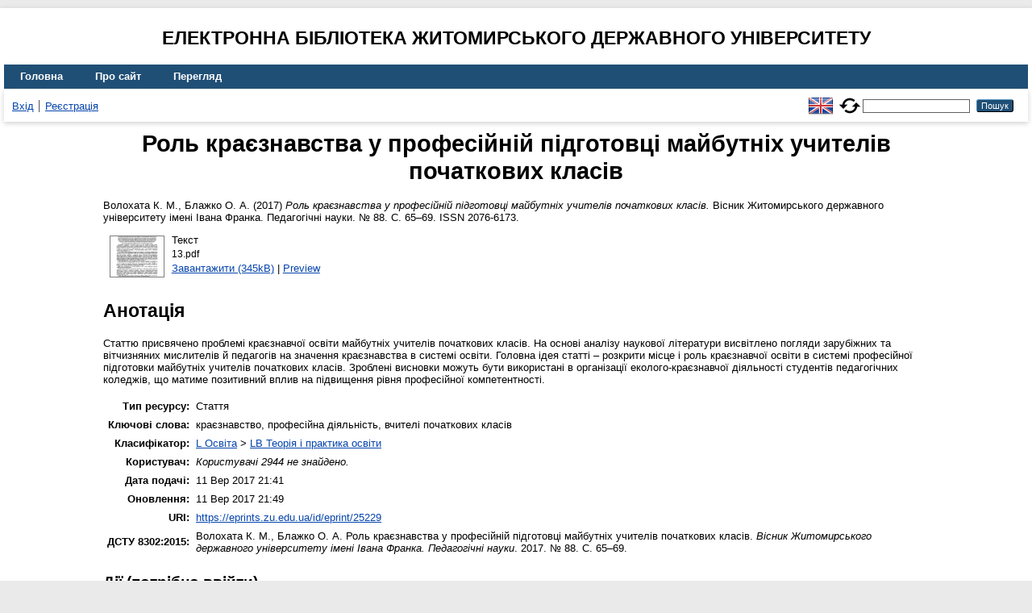

--- FILE ---
content_type: text/html; charset=utf-8
request_url: https://eprints.zu.edu.ua/25229/
body_size: 5666
content:
<!DOCTYPE html>
<html xmlns="http://www.w3.org/1999/xhtml" lang="en">
  <head>
    <meta http-equiv="X-UA-Compatible" content="IE=edge" />
    <title> Роль краєзнавства у професійній підготовці майбутніх учителів початкових класів  - Електронна бібліотека Житомирського державного університету</title>
    <link rel="icon" href="/favicon.ico" type="image/x-icon" />
    <link rel="shortcut icon" href="/favicon.ico" type="image/x-icon" />
    <!-- EPrints meta tags -->
<meta name="eprints.eprintid" content="25229" />
<meta name="eprints.rev_number" content="10" />
<meta name="eprints.eprint_status" content="archive" />
<meta name="eprints.userid" content="2944" />
<meta name="eprints.dir" content="disk0/00/02/52/29" />
<meta name="eprints.datestamp" content="2017-09-11 18:41:33" />
<meta name="eprints.lastmod" content="2017-09-11 18:49:01" />
<meta name="eprints.status_changed" content="2017-09-11 18:41:33" />
<meta name="eprints.type" content="article" />
<meta name="eprints.metadata_visibility" content="show" />
<meta name="eprints.creators_name" content="Волохата, К. М." />
<meta name="eprints.creators_name" content="Блажко, О. А." />
<meta name="eprints.title" content="Роль краєзнавства у професійній підготовці майбутніх учителів початкових класів" />
<meta name="eprints.ispublished" content="pub" />
<meta name="eprints.subjects" content="LB" />
<meta name="eprints.keywords" content="краєзнавство, професійна діяльність, вчителі початкових класів" />
<meta name="eprints.abstract" content="Статтю присвячено проблемі краєзнавчої освіти майбутніх учителів початкових класів. На основі аналізу наукової літератури висвітлено погляди зарубіжних та вітчизняних мислителів й педагогів на значення краєзнавства в системі освіти. Головна ідея статті – розкрити місце і роль краєзнавчої освіти в системі професійної підготовки майбутніх учителів початкових класів. Зроблені висновки можуть бути використані в організації еколого-краєзнавчої діяльності студентів педагогічних коледжів, що матиме позитивний вплив на підвищення рівня професійної компетентності." />
<meta name="eprints.date" content="2017" />
<meta name="eprints.date_type" content="published" />
<meta name="eprints.publisher" content="Житомирський державний університет імені Івана Франка" />
<meta name="eprints.full_text_status" content="public" />
<meta name="eprints.publication" content="Вісник Житомирського державного університету імені Івана Франка. Педагогічні науки" />
<meta name="eprints.number" content="88" />
<meta name="eprints.pagerange" content="65-69" />
<meta name="eprints.refereed" content="TRUE" />
<meta name="eprints.issn" content="2076-6173" />
<meta name="eprints.referencetext" content="1.
Баранский Н. Н. Научные принципы географии / Н. Н. Баранский //Избранные труды. – М.: Мысль, 1980. – 358 с.
2.
Барков А. С. О научном краеведении / А. С. Барков // Вопросы методики и истории географии.— М.: 1961. – 270 с.
3.
Бондаренко О.В. Зміст і структура готовності до краєзнавчої роботи / О.В. Бондаренко // Наукові записки Кіровоградського державного педагогічного університету імені В. Винниченка: Зб. – Кіровоград, 2005. – Вип. 60. – Ч. 2 – С. 250-253.
4.
Гончаренко Семен. Український педагогічний словник / Семен Гончаренко. – К.: Либідь, 1997. – 182 с.
5.
Макаренко А.С. Методика виховної роботи / А.С. Макаренко. – К.: Рад. шк., 1990.- 366 с.
6.
Матіяш В.В. Педагогічне краєзнавство: сутність, принципи, джерела / В.В. Матіяш // Педагогіка і психологія професійної освіти. – 2012. – №5. – С.113-114.
7.
Концепція національно-патріотичного виховання. Режим доступу – http://osvita.ua
8.
Національна доктрина розвитку освіти у ХХІ столітті: Проект // Педагогічна газета. – 2001. – № 7. – С. 4-6." />
<meta name="eprints.citation" content="  Волохата К. М., Блажко О. А.  (2017) Роль краєзнавства у професійній підготовці майбутніх учителів початкових класів.  Вісник Житомирського державного університету імені Івана Франка. Педагогічні науки. № 88.  С. 65–69.  ISSN 2076-6173.    " />
<meta name="eprints.document_url" content="https://eprints.zu.edu.ua/25229/1/13.pdf" />
<!-- Dublin Core meta tags -->
<link rel="schema.DC" href="http://purl.org/DC/elements/1.0/" />
<meta name="DC.relation" content="https://eprints.zu.edu.ua/25229/" />
<meta name="DC.title" content="Роль краєзнавства у професійній підготовці майбутніх учителів початкових класів" />
<meta name="DC.creator" content="Волохата К. М." />
<meta name="DC.creator" content="Блажко О. А." />
<meta name="DC.subject" content="LB Теорія і практика освіти" />
<meta name="DC.description" content="Статтю присвячено проблемі краєзнавчої освіти майбутніх учителів початкових класів. На основі аналізу наукової літератури висвітлено погляди зарубіжних та вітчизняних мислителів й педагогів на значення краєзнавства в системі освіти. Головна ідея статті – розкрити місце і роль краєзнавчої освіти в системі професійної підготовки майбутніх учителів початкових класів. Зроблені висновки можуть бути використані в організації еколого-краєзнавчої діяльності студентів педагогічних коледжів, що матиме позитивний вплив на підвищення рівня професійної компетентності." />
<meta name="DC.publisher" content="Житомирський державний університет імені Івана Франка" />
<meta name="DC.date" content="2017" />
<meta name="DC.type" content="Стаття" />
<meta name="DC.type" content="PeerReviewed" />
<meta name="DC.format" content="text" />
<meta name="DC.language" content="uk" />
<meta name="DC.identifier" content="https://eprints.zu.edu.ua/25229/1/13.pdf" />
<meta name="DC.identifier" content="  Волохата К. М., Блажко О. А.  (2017) Роль краєзнавства у професійній підготовці майбутніх учителів початкових класів.  Вісник Житомирського державного університету імені Івана Франка. Педагогічні науки. № 88.  С. 65–69.  ISSN 2076-6173.    " />
<!-- Highwire Press meta tags -->
<meta name="citation_title" content="Роль краєзнавства у професійній підготовці майбутніх учителів початкових класів" />
<meta name="citation_author" content="Волохата К. М." />
<meta name="citation_author" content="Блажко О. А." />
<meta name="citation_publication_date" content="2017" />
<meta name="citation_online_date" content="2017/09/11" />
<meta name="citation_journal_title" content="Вісник Житомирського державного університету імені Івана Франка. Педагогічні науки" />
<meta name="citation_issn" content="2076-6173" />
<meta name="citation_issue" content="88" />
<meta name="citation_firstpage" content="65" />
<meta name="citation_lastpage" content="69" />
<meta name="citation_pdf_url" content="https://eprints.zu.edu.ua/25229/1/13.pdf" />
<meta name="citation_publisher" content="Житомирський державний університет імені Івана Франка" />
<meta name="citation_abstract" content="Статтю присвячено проблемі краєзнавчої освіти майбутніх учителів початкових класів. На основі аналізу наукової літератури висвітлено погляди зарубіжних та вітчизняних мислителів й педагогів на значення краєзнавства в системі освіти. Головна ідея статті – розкрити місце і роль краєзнавчої освіти в системі професійної підготовки майбутніх учителів початкових класів. Зроблені висновки можуть бути використані в організації еколого-краєзнавчої діяльності студентів педагогічних коледжів, що матиме позитивний вплив на підвищення рівня професійної компетентності." />
<meta name="citation_language" content="uk" />
<meta name="citation_keywords" content="краєзнавство; професійна діяльність; вчителі початкових класів; LB Теорія і практика освіти" />
<!-- PRISM meta tags -->
<link rel="schema.prism" href="https://www.w3.org/submissions/2020/SUBM-prism-20200910/" />
<meta name="prism.publicationDate" content="2017" />
<meta name="prism.dateReceived" content="2017-09-11T18:41:33" />
<meta name="prism.modificationDate" content="2017-09-11T18:49:01" />
<meta name="prism.pageRange" content="65-69" />
<meta name="prism.startingPage" content="65" />
<meta name="prism.endingPage" content="69" />
<meta name="prism.issn" content="2076-6173" />
<meta name="prism.publicationName" content="Вісник Житомирського державного університету імені Івана Франка. Педагогічні науки" />
<meta name="prism.number" content="88" />
<meta name="prism.keyword" content="краєзнавство" />
<meta name="prism.keyword" content="професійна діяльність" />
<meta name="prism.keyword" content="вчителі початкових класів" />
<meta name="prism.keyword" content="LB Теорія і практика освіти" />
<link rel="canonical" href="https://eprints.zu.edu.ua/25229/" />
<link rel="alternate" href="https://eprints.zu.edu.ua/cgi/export/eprint/25229/Atom/zu2-eprint-25229.xml" type="application/atom+xml;charset=utf-8" title="Atom" />
<link rel="alternate" href="https://eprints.zu.edu.ua/cgi/export/eprint/25229/HTML/zu2-eprint-25229.html" type="text/html; charset=utf-8" title="HTML Citation" />
<link rel="alternate" href="https://eprints.zu.edu.ua/cgi/export/eprint/25229/COinS/zu2-eprint-25229.txt" type="text/plain; charset=utf-8" title="OpenURL ContextObject in Span" />
<link rel="alternate" href="https://eprints.zu.edu.ua/cgi/export/eprint/25229/RIS/zu2-eprint-25229.ris" type="text/plain" title="Reference Manager" />
<link rel="alternate" href="https://eprints.zu.edu.ua/cgi/export/eprint/25229/BibTeX/zu2-eprint-25229.bib" type="text/plain; charset=utf-8" title="BibTeX" />
<link rel="alternate" href="https://eprints.zu.edu.ua/cgi/export/eprint/25229/DIDL/zu2-eprint-25229.xml" type="text/xml; charset=utf-8" title="MPEG-21 DIDL" />
<link rel="alternate" href="https://eprints.zu.edu.ua/cgi/export/eprint/25229/Text/zu2-eprint-25229.txt" type="text/plain; charset=utf-8" title="ASCII Citation" />
<link rel="alternate" href="https://eprints.zu.edu.ua/cgi/export/eprint/25229/ContextObject/zu2-eprint-25229.xml" type="text/xml; charset=utf-8" title="OpenURL ContextObject" />
<link rel="alternate" href="https://eprints.zu.edu.ua/cgi/export/eprint/25229/Refer/zu2-eprint-25229.refer" type="text/plain" title="Refer" />
<link rel="alternate" href="https://eprints.zu.edu.ua/cgi/export/eprint/25229/EndNote/zu2-eprint-25229.enw" type="text/plain; charset=utf-8" title="EndNote" />
<link rel="alternate" href="https://eprints.zu.edu.ua/cgi/export/eprint/25229/METS/zu2-eprint-25229.xml" type="text/xml; charset=utf-8" title="METS" />
<link rel="alternate" href="https://eprints.zu.edu.ua/cgi/export/eprint/25229/DC/zu2-eprint-25229.txt" type="text/plain; charset=utf-8" title="Dublin Core" />
<link rel="alternate" href="https://eprints.zu.edu.ua/cgi/export/eprint/25229/MODS/zu2-eprint-25229.xml" type="text/xml; charset=utf-8" title="MODS" />
<link rel="alternate" href="https://eprints.zu.edu.ua/cgi/export/eprint/25229/Urls/zu2-eprint-25229.html" type="text/html; charset=utf-8" title="Document URLs" />
<link rel="Top" href="https://eprints.zu.edu.ua/" />
    <link rel="Sword" href="https://eprints.zu.edu.ua/sword-app/servicedocument" />
    <link rel="SwordDeposit" href="https://eprints.zu.edu.ua/id/contents" />
    <link rel="Search" type="text/html" href="https://eprints.zu.edu.ua/cgi/search" />
    <link rel="Search" type="application/opensearchdescription+xml" href="https://eprints.zu.edu.ua/cgi/opensearchdescription" title="Електронна бібліотека Житомирського державного університету" />
    <script type="text/javascript">
// <![CDATA[
var eprints_http_root = "https://eprints.zu.edu.ua";
var eprints_http_cgiroot = "https://eprints.zu.edu.ua/cgi";
var eprints_oai_archive_id = "eprints.zu.edu.ua";
var eprints_logged_in = false;
var eprints_logged_in_userid = 0; 
var eprints_logged_in_username = ""; 
var eprints_logged_in_usertype = ""; 
var eprints_lang_id = "uk";
// ]]></script>
    <style type="text/css">.ep_logged_in { display: none }</style>
    <link rel="stylesheet" type="text/css" href="/style/auto-3.4.7.css?1755031320" />
    <script type="text/javascript" src="/javascript/auto-3.4.7.js?1755177153">
//padder
</script>
    <!--[if lte IE 6]>
        <link rel="stylesheet" type="text/css" href="/style/ie6.css" />
   <![endif]-->
    <meta name="Generator" content="EPrints 3.4.7" />
    <meta http-equiv="Content-Type" content="text/html; charset=UTF-8" />
    <meta http-equiv="Content-Language" content="uk" />
    
<script id="MathJax-script" async="async" src="https://cdn.jsdelivr.net/npm/mathjax@3.0.1/es5/tex-mml-chtml.js">// <!-- No script --></script>
<script src="https://www.googletagmanager.com/gtag/js?id=G-J3X7KD1NNC">// <!-- No script --></script>
<script>
  window.dataLayer = window.dataLayer || [];
  function gtag(){dataLayer.push(arguments);}
  gtag('js', new Date());
  gtag('config', 'G-J3X7KD1NNC');
</script>
  </head>
  <body>
    
    <div id="wrapper">
      <header>
	  <h2 style="text-align: center; text-transform: uppercase;">Електронна бібліотека Житомирського державного університету</h2>
        <div class="ep_tm_header ep_noprint">
          <nav aria-label="Main Navigation">
            <ul role="menu" class="ep_tm_menu">
              <li>
                <a href="/" title="Go to start page!" role="menuitem">
                  Головна
                </a>
              </li>
              <li>
                <a href="/information.html" title="Get some detailed repository information!" role="menuitem">
                  Про сайт
                </a>
              </li>
              <li>
                <a href="/view/" title="Browse the items using prepared lists!" role="menuitem" menu="ep_tm_menu_browse" aria-owns="ep_tm_menu_browse">
                  Перегляд
                </a>
                <ul role="menu" id="ep_tm_menu_browse" style="display:none;">
                  <li>
                    <a href="/view/year/" role="menuitem">
                       Перегляд за 
                      Роками
                    </a>
                  </li>
                  <li>
                    <a href="/view/subjects/" role="menuitem">
                       Перегляд за 
                      Темою класифікатора
                    </a>
                  </li>
                  <li>
                    <a href="/view/divisions/" role="menuitem">
                       Перегляд за 
                      Структурою університету
                    </a>
                  </li>
                  <li>
                    <a href="/view/creators/" role="menuitem">
                       Перегляд за 
                      Автором
                    </a>
                  </li>
                </ul>
              </li>
            </ul>
          </nav>
        
          <div class="ep_tm_searchbar">
            <div>
              <ul class="ep_tm_key_tools" id="ep_tm_menu_tools"><li class="ep_tm_key_tools_item"><a href="/cgi/users/home" class="ep_tm_key_tools_item_link">Вхід</a></li><li class="ep_tm_key_tools_item"><a href="/cgi/register" class="ep_tm_key_tools_item_link">Реєстрація</a></li></ul>
            </div>
			<div style="display: flex; align-items: center;">
              <div id="ep_tm_languages"><a href="/cgi/set_lang?lang=en&amp;referrer=https%3A%2F%2Feprints.zu.edu.ua%2F25229%2F" title="English"><img src="/images/flags/en.png" align="top" border="0" alt="English" /></a><a href="/cgi/set_lang?referrer=https%3A%2F%2Feprints.zu.edu.ua%2F25229%2F" title="Очистити Cookie - вказати мову в налаштуваннях браузера"><img src="/images/flags/aero.png" align="top" border="0" alt="Очистити Cookie - вказати мову в налаштуваннях браузера" /></a></div>
              <form method="get" accept-charset="utf-8" action="/cgi/search" style="display:inline" role="search" aria-label="Publication simple search">
                <input class="ep_tm_searchbarbox" size="20" type="text" name="q" aria-labelledby="searchbutton" />
                <input class="ep_tm_searchbarbutton" value="Пошук" type="submit" name="_action_search" id="searchbutton" />
                <input type="hidden" name="_action_search" value="Search" />
                <input type="hidden" name="_order" value="bytitle" />
                <input type="hidden" name="basic_srchtype" value="ALL" />
                <input type="hidden" name="_satisfyall" value="ALL" />
              </form>
            </div>
          </div>
        </div>
      </header>

      <div id="main_content">
        <div class="ep_tm_page_content">
          <h1 id="page-title" class="ep_tm_pagetitle">
            

Роль краєзнавства у професійній підготовці майбутніх учителів початкових класів


          </h1>
          <div class="ep_summary_content"><div class="ep_summary_content_top"></div><div class="ep_summary_content_left"></div><div class="ep_summary_content_right"></div><div class="ep_summary_content_main">

  <p style="margin-bottom: 1em">
    


	<span class="person"><span class="person_name">Волохата К. М.</span></span>, <span class="person"><span class="person_name">Блажко О. А.</span></span> 
  

(2017)

<em>Роль краєзнавства у професійній підготовці майбутніх учителів початкових класів.</em>


	Вісник Житомирського державного університету імені Івана Франка. Педагогічні науки. № 88.
	 С. 65–69.
	 ISSN 2076-6173.
	
  

<!--<epc:if test=" ! type.one_of( 'patent','thesis' )">
  <epc:if test="ispublished.one_of('unpub', 'submitted', 'inpress')"> (<epc:print expr="ispublished"/>)</epc:if>
</epc:if>-->


  </p>

  

  

    
  
    
      
      <div>
        
          <div class="ep_summary_page_document">
            <span><a onmouseout="EPJS_HidePreview( event, 'doc_preview_158210', 'right' );" onfocus="EPJS_ShowPreview( event, 'doc_preview_158210', 'right' );" href="https://eprints.zu.edu.ua/25229/1/13.pdf" onblur="EPJS_HidePreview( event, 'doc_preview_158210', 'right' );" onmouseover="EPJS_ShowPreview( event, 'doc_preview_158210', 'right' );" class="ep_document_link"><img class="ep_doc_icon" alt="[thumbnail of 13.pdf]" title="13.pdf" src="https://eprints.zu.edu.ua/25229/1.hassmallThumbnailVersion/13.pdf" border="0" /></a><div id="doc_preview_158210" class="ep_preview"><div><div><span><img class="ep_preview_image" id="doc_preview_158210_img" alt="" src="https://eprints.zu.edu.ua/25229/1.haspreviewThumbnailVersion/13.pdf" border="0" /><div class="ep_preview_title">Preview</div></span></div></div></div></span>
            <span>
              

<!-- document citation -->


<span class="ep_document_citation">
<span class="document_format">Текст</span>
<br /><span class="document_filename">13.pdf</span>



</span>

<br />
              <a href="https://eprints.zu.edu.ua/25229/1/13.pdf" class="ep_document_link">Завантажити (345kB)</a>
              
			  
			  | <a href="https://eprints.zu.edu.ua/25229/1.haslightboxThumbnailVersion/13.pdf" rel="lightbox[docs] nofollow">Preview</a>
			  
			  
              
  
              <ul>
              
              </ul>
            </span>
          </div>
        
      </div>
      <div class="ep_summary_page_document"></div>
    

  

  

  
    <h2>Анотація</h2>
    <div style="text-align: left; margin: 1em auto 0em auto"><p class="ep_field_para">Статтю присвячено проблемі краєзнавчої освіти майбутніх учителів початкових класів. На основі аналізу наукової літератури висвітлено погляди зарубіжних та вітчизняних мислителів й педагогів на значення краєзнавства в системі освіти. Головна ідея статті – розкрити місце і роль краєзнавчої освіти в системі професійної підготовки майбутніх учителів початкових класів. Зроблені висновки можуть бути використані в організації еколого-краєзнавчої діяльності студентів педагогічних коледжів, що матиме позитивний вплив на підвищення рівня професійної компетентності.</p></div>
  

<table style="margin-bottom: 1em; margin-top: 1em;" cellpadding="3">
    <tr>
      <th align="right">Тип ресурсу:</th>
      <td>
        Стаття
        
        
        
      </td>
    </tr>
    
    
      
    
      
    
      
        <tr>
          <th align="right">Ключові слова:</th>
          <td valign="top">краєзнавство, професійна діяльність, вчителі початкових класів</td>
        </tr>
      
    
      
        <tr>
          <th align="right">Класифікатор:</th>
          <td valign="top"><a href="https://eprints.zu.edu.ua/view/subjects/L.html">L Освіта</a> &gt; <a href="https://eprints.zu.edu.ua/view/subjects/LB.html">LB Теорія і практика освіти</a></td>
        </tr>
      
    
      
    
      
    
      
        <tr>
          <th align="right">Користувач:</th>
          <td valign="top"><i>Користувачі 2944 не знайдено.</i></td>
        </tr>
      
    
      
        <tr>
          <th align="right">Дата подачі:</th>
          <td valign="top">11 Вер 2017 21:41</td>
        </tr>
      
    
      
        <tr>
          <th align="right">Оновлення:</th>
          <td valign="top">11 Вер 2017 21:49</td>
        </tr>
      
    
    <tr>
      <th align="right">URI:</th>
      <td valign="top"><a href="https://eprints.zu.edu.ua/id/eprint/25229">https://eprints.zu.edu.ua/id/eprint/25229</a></td>
    </tr>


    <tr>
		<th align="right">ДСТУ 8302:2015:</th>
		<td valign="top">
	
			<span class="person_name">Волохата К. М.</span>, <span class="person_name">Блажко О. А.</span> 
			Роль краєзнавства у професійній підготовці майбутніх учителів початкових класів. 
		
	<i>Вісник Житомирського державного університету імені Івана Франка. Педагогічні науки</i>. 2017. № 88.
	 С. 65–69.
	

		</td>
    </tr>

</table>

  
  

  
    <h3>Дії ​​(потрібно ввійти)</h3>
    <dl class="ep_summary_page_actions">
    
      <dt><a href="/cgi/users/home?screen=EPrint%3A%3AView&amp;eprintid=25229"><img src="/style/images/action_view.png" alt="Оглянути опис ресурсу" title="Оглянути опис ресурсу button" class="ep_form_action_icon" role="button" /></a></dt>
      <dd>Оглянути опис ресурсу</dd>
    
    </dl>
  

</div><div class="ep_summary_content_bottom"></div><div class="ep_summary_content_after"></div></div>
        </div>
      </div>

      <footer>
        <div class="ep_tm_footer ep_noprint">
          <div>© 2008–2026 <a href="https://zu.edu.ua/">Zhytomyr Ivan Franko State University</a></div>
        </div>
      </footer>
    </div>
  </body>
</html>